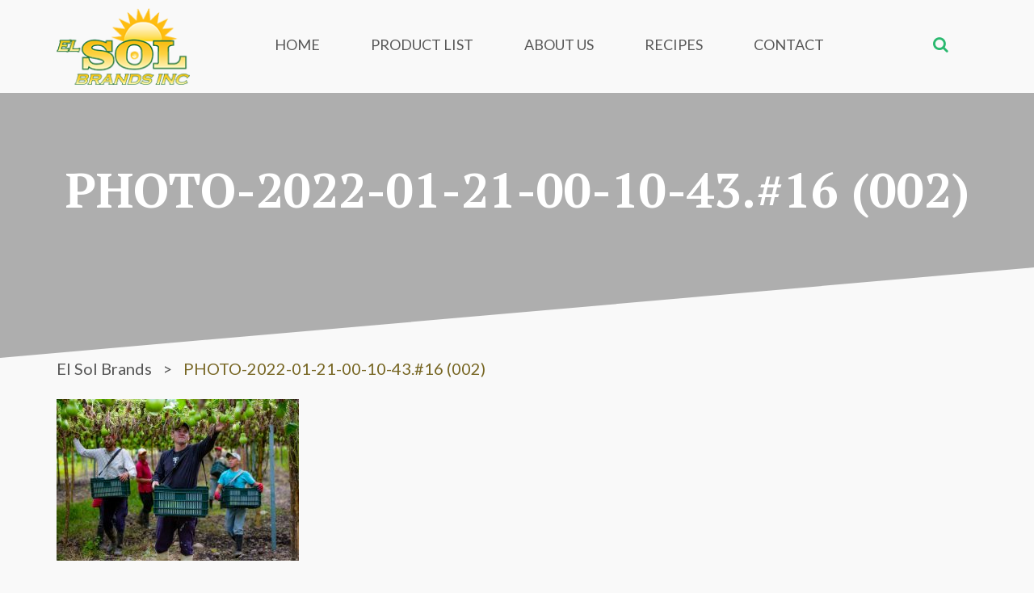

--- FILE ---
content_type: text/html; charset=UTF-8
request_url: http://www.elsolbrands.com/home/photo-2022-01-21-00-10-43-16-002/
body_size: 7373
content:
<!DOCTYPE html>
<html lang="en-US">
    <head>
        <meta charset="UTF-8">
        <meta name="viewport" content="width=device-width, initial-scale=1">
        <link rel="profile" href="http://gmpg.org/xfn/11">
        <link rel="shortcut icon" href="http://www.elsolbrands.com/favicon.ico" type="image/x-icon">
        <link rel="icon" href="http://www.elsolbrands.com/favicon.ico" type="image/x-icon">
        <link rel="pingback" href="http://www.elsolbrands.com/xmlrpc.php">
                <meta name='robots' content='index, follow, max-image-preview:large, max-snippet:-1, max-video-preview:-1' />
	<style>img:is([sizes="auto" i], [sizes^="auto," i]) { contain-intrinsic-size: 3000px 1500px }</style>
	
	<!-- This site is optimized with the Yoast SEO plugin v19.9 - https://yoast.com/wordpress/plugins/seo/ -->
	<title>PHOTO-2022-01-21-00-10-43.#16 (002) - El Sol Brands</title>
	<link rel="canonical" href="http://www.elsolbrands.com/home/photo-2022-01-21-00-10-43-16-002/" />
	<meta property="og:locale" content="en_US" />
	<meta property="og:type" content="article" />
	<meta property="og:title" content="PHOTO-2022-01-21-00-10-43.#16 (002) - El Sol Brands" />
	<meta property="og:url" content="http://www.elsolbrands.com/home/photo-2022-01-21-00-10-43-16-002/" />
	<meta property="og:site_name" content="El Sol Brands" />
	<meta property="og:image" content="http://www.elsolbrands.com/home/photo-2022-01-21-00-10-43-16-002" />
	<meta property="og:image:width" content="1280" />
	<meta property="og:image:height" content="853" />
	<meta property="og:image:type" content="image/jpeg" />
	<meta name="twitter:card" content="summary_large_image" />
	<script type="application/ld+json" class="yoast-schema-graph">{"@context":"https://schema.org","@graph":[{"@type":"WebPage","@id":"http://www.elsolbrands.com/home/photo-2022-01-21-00-10-43-16-002/","url":"http://www.elsolbrands.com/home/photo-2022-01-21-00-10-43-16-002/","name":"PHOTO-2022-01-21-00-10-43.#16 (002) - El Sol Brands","isPartOf":{"@id":"http://www.elsolbrands.com/#website"},"primaryImageOfPage":{"@id":"http://www.elsolbrands.com/home/photo-2022-01-21-00-10-43-16-002/#primaryimage"},"image":{"@id":"http://www.elsolbrands.com/home/photo-2022-01-21-00-10-43-16-002/#primaryimage"},"thumbnailUrl":"http://www.elsolbrands.com/wp-content/uploads/2022/09/PHOTO-2022-01-21-00-10-43.16-002.jpg","datePublished":"2022-09-27T16:08:21+00:00","dateModified":"2022-09-27T16:08:21+00:00","breadcrumb":{"@id":"http://www.elsolbrands.com/home/photo-2022-01-21-00-10-43-16-002/#breadcrumb"},"inLanguage":"en-US","potentialAction":[{"@type":"ReadAction","target":["http://www.elsolbrands.com/home/photo-2022-01-21-00-10-43-16-002/"]}]},{"@type":"ImageObject","inLanguage":"en-US","@id":"http://www.elsolbrands.com/home/photo-2022-01-21-00-10-43-16-002/#primaryimage","url":"http://www.elsolbrands.com/wp-content/uploads/2022/09/PHOTO-2022-01-21-00-10-43.16-002.jpg","contentUrl":"http://www.elsolbrands.com/wp-content/uploads/2022/09/PHOTO-2022-01-21-00-10-43.16-002.jpg","width":1280,"height":853},{"@type":"BreadcrumbList","@id":"http://www.elsolbrands.com/home/photo-2022-01-21-00-10-43-16-002/#breadcrumb","itemListElement":[{"@type":"ListItem","position":1,"name":"Home","item":"http://www.elsolbrands.com/"},{"@type":"ListItem","position":2,"name":"Home","item":"http://www.elsolbrands.com/"},{"@type":"ListItem","position":3,"name":"PHOTO-2022-01-21-00-10-43.#16 (002)"}]},{"@type":"WebSite","@id":"http://www.elsolbrands.com/#website","url":"http://www.elsolbrands.com/","name":"El Sol Brands","description":"Specializing in High Quality Tropical Produce","potentialAction":[{"@type":"SearchAction","target":{"@type":"EntryPoint","urlTemplate":"http://www.elsolbrands.com/?s={search_term_string}"},"query-input":"required name=search_term_string"}],"inLanguage":"en-US"}]}</script>
	<!-- / Yoast SEO plugin. -->


<link rel='dns-prefetch' href='//www.elsolbrands.com' />
<link rel='dns-prefetch' href='//maxcdn.bootstrapcdn.com' />
<link rel="alternate" type="application/rss+xml" title="El Sol Brands &raquo; Feed" href="http://www.elsolbrands.com/feed/" />
<link rel="alternate" type="application/rss+xml" title="El Sol Brands &raquo; Comments Feed" href="http://www.elsolbrands.com/comments/feed/" />
<link rel="alternate" type="application/rss+xml" title="El Sol Brands &raquo; PHOTO-2022-01-21-00-10-43.#16 (002) Comments Feed" href="http://www.elsolbrands.com/home/photo-2022-01-21-00-10-43-16-002/feed/" />
<script type="text/javascript">
/* <![CDATA[ */
window._wpemojiSettings = {"baseUrl":"https:\/\/s.w.org\/images\/core\/emoji\/16.0.1\/72x72\/","ext":".png","svgUrl":"https:\/\/s.w.org\/images\/core\/emoji\/16.0.1\/svg\/","svgExt":".svg","source":{"concatemoji":"http:\/\/www.elsolbrands.com\/wp-includes\/js\/wp-emoji-release.min.js?ver=ff2b54209cf2ec1b73fd903174ab8236"}};
/*! This file is auto-generated */
!function(s,n){var o,i,e;function c(e){try{var t={supportTests:e,timestamp:(new Date).valueOf()};sessionStorage.setItem(o,JSON.stringify(t))}catch(e){}}function p(e,t,n){e.clearRect(0,0,e.canvas.width,e.canvas.height),e.fillText(t,0,0);var t=new Uint32Array(e.getImageData(0,0,e.canvas.width,e.canvas.height).data),a=(e.clearRect(0,0,e.canvas.width,e.canvas.height),e.fillText(n,0,0),new Uint32Array(e.getImageData(0,0,e.canvas.width,e.canvas.height).data));return t.every(function(e,t){return e===a[t]})}function u(e,t){e.clearRect(0,0,e.canvas.width,e.canvas.height),e.fillText(t,0,0);for(var n=e.getImageData(16,16,1,1),a=0;a<n.data.length;a++)if(0!==n.data[a])return!1;return!0}function f(e,t,n,a){switch(t){case"flag":return n(e,"\ud83c\udff3\ufe0f\u200d\u26a7\ufe0f","\ud83c\udff3\ufe0f\u200b\u26a7\ufe0f")?!1:!n(e,"\ud83c\udde8\ud83c\uddf6","\ud83c\udde8\u200b\ud83c\uddf6")&&!n(e,"\ud83c\udff4\udb40\udc67\udb40\udc62\udb40\udc65\udb40\udc6e\udb40\udc67\udb40\udc7f","\ud83c\udff4\u200b\udb40\udc67\u200b\udb40\udc62\u200b\udb40\udc65\u200b\udb40\udc6e\u200b\udb40\udc67\u200b\udb40\udc7f");case"emoji":return!a(e,"\ud83e\udedf")}return!1}function g(e,t,n,a){var r="undefined"!=typeof WorkerGlobalScope&&self instanceof WorkerGlobalScope?new OffscreenCanvas(300,150):s.createElement("canvas"),o=r.getContext("2d",{willReadFrequently:!0}),i=(o.textBaseline="top",o.font="600 32px Arial",{});return e.forEach(function(e){i[e]=t(o,e,n,a)}),i}function t(e){var t=s.createElement("script");t.src=e,t.defer=!0,s.head.appendChild(t)}"undefined"!=typeof Promise&&(o="wpEmojiSettingsSupports",i=["flag","emoji"],n.supports={everything:!0,everythingExceptFlag:!0},e=new Promise(function(e){s.addEventListener("DOMContentLoaded",e,{once:!0})}),new Promise(function(t){var n=function(){try{var e=JSON.parse(sessionStorage.getItem(o));if("object"==typeof e&&"number"==typeof e.timestamp&&(new Date).valueOf()<e.timestamp+604800&&"object"==typeof e.supportTests)return e.supportTests}catch(e){}return null}();if(!n){if("undefined"!=typeof Worker&&"undefined"!=typeof OffscreenCanvas&&"undefined"!=typeof URL&&URL.createObjectURL&&"undefined"!=typeof Blob)try{var e="postMessage("+g.toString()+"("+[JSON.stringify(i),f.toString(),p.toString(),u.toString()].join(",")+"));",a=new Blob([e],{type:"text/javascript"}),r=new Worker(URL.createObjectURL(a),{name:"wpTestEmojiSupports"});return void(r.onmessage=function(e){c(n=e.data),r.terminate(),t(n)})}catch(e){}c(n=g(i,f,p,u))}t(n)}).then(function(e){for(var t in e)n.supports[t]=e[t],n.supports.everything=n.supports.everything&&n.supports[t],"flag"!==t&&(n.supports.everythingExceptFlag=n.supports.everythingExceptFlag&&n.supports[t]);n.supports.everythingExceptFlag=n.supports.everythingExceptFlag&&!n.supports.flag,n.DOMReady=!1,n.readyCallback=function(){n.DOMReady=!0}}).then(function(){return e}).then(function(){var e;n.supports.everything||(n.readyCallback(),(e=n.source||{}).concatemoji?t(e.concatemoji):e.wpemoji&&e.twemoji&&(t(e.twemoji),t(e.wpemoji)))}))}((window,document),window._wpemojiSettings);
/* ]]> */
</script>
<link rel='stylesheet' id='bootstrap-css' href='http://www.elsolbrands.com/wp-content/plugins/easy-bootstrap-shortcodes/styles/bootstrap.min.css?ver=ff2b54209cf2ec1b73fd903174ab8236' type='text/css' media='all' />
<link rel='stylesheet' id='bootstrap-fa-icon-css' href='http://www.elsolbrands.com/wp-content/plugins/easy-bootstrap-shortcodes/styles/font-awesome.min.css?ver=ff2b54209cf2ec1b73fd903174ab8236' type='text/css' media='all' />
<style id='wp-emoji-styles-inline-css' type='text/css'>

	img.wp-smiley, img.emoji {
		display: inline !important;
		border: none !important;
		box-shadow: none !important;
		height: 1em !important;
		width: 1em !important;
		margin: 0 0.07em !important;
		vertical-align: -0.1em !important;
		background: none !important;
		padding: 0 !important;
	}
</style>
<link rel='stylesheet' id='wp-block-library-css' href='http://www.elsolbrands.com/wp-includes/css/dist/block-library/style.min.css?ver=ff2b54209cf2ec1b73fd903174ab8236' type='text/css' media='all' />
<style id='classic-theme-styles-inline-css' type='text/css'>
/*! This file is auto-generated */
.wp-block-button__link{color:#fff;background-color:#32373c;border-radius:9999px;box-shadow:none;text-decoration:none;padding:calc(.667em + 2px) calc(1.333em + 2px);font-size:1.125em}.wp-block-file__button{background:#32373c;color:#fff;text-decoration:none}
</style>
<style id='global-styles-inline-css' type='text/css'>
:root{--wp--preset--aspect-ratio--square: 1;--wp--preset--aspect-ratio--4-3: 4/3;--wp--preset--aspect-ratio--3-4: 3/4;--wp--preset--aspect-ratio--3-2: 3/2;--wp--preset--aspect-ratio--2-3: 2/3;--wp--preset--aspect-ratio--16-9: 16/9;--wp--preset--aspect-ratio--9-16: 9/16;--wp--preset--color--black: #000000;--wp--preset--color--cyan-bluish-gray: #abb8c3;--wp--preset--color--white: #ffffff;--wp--preset--color--pale-pink: #f78da7;--wp--preset--color--vivid-red: #cf2e2e;--wp--preset--color--luminous-vivid-orange: #ff6900;--wp--preset--color--luminous-vivid-amber: #fcb900;--wp--preset--color--light-green-cyan: #7bdcb5;--wp--preset--color--vivid-green-cyan: #00d084;--wp--preset--color--pale-cyan-blue: #8ed1fc;--wp--preset--color--vivid-cyan-blue: #0693e3;--wp--preset--color--vivid-purple: #9b51e0;--wp--preset--gradient--vivid-cyan-blue-to-vivid-purple: linear-gradient(135deg,rgba(6,147,227,1) 0%,rgb(155,81,224) 100%);--wp--preset--gradient--light-green-cyan-to-vivid-green-cyan: linear-gradient(135deg,rgb(122,220,180) 0%,rgb(0,208,130) 100%);--wp--preset--gradient--luminous-vivid-amber-to-luminous-vivid-orange: linear-gradient(135deg,rgba(252,185,0,1) 0%,rgba(255,105,0,1) 100%);--wp--preset--gradient--luminous-vivid-orange-to-vivid-red: linear-gradient(135deg,rgba(255,105,0,1) 0%,rgb(207,46,46) 100%);--wp--preset--gradient--very-light-gray-to-cyan-bluish-gray: linear-gradient(135deg,rgb(238,238,238) 0%,rgb(169,184,195) 100%);--wp--preset--gradient--cool-to-warm-spectrum: linear-gradient(135deg,rgb(74,234,220) 0%,rgb(151,120,209) 20%,rgb(207,42,186) 40%,rgb(238,44,130) 60%,rgb(251,105,98) 80%,rgb(254,248,76) 100%);--wp--preset--gradient--blush-light-purple: linear-gradient(135deg,rgb(255,206,236) 0%,rgb(152,150,240) 100%);--wp--preset--gradient--blush-bordeaux: linear-gradient(135deg,rgb(254,205,165) 0%,rgb(254,45,45) 50%,rgb(107,0,62) 100%);--wp--preset--gradient--luminous-dusk: linear-gradient(135deg,rgb(255,203,112) 0%,rgb(199,81,192) 50%,rgb(65,88,208) 100%);--wp--preset--gradient--pale-ocean: linear-gradient(135deg,rgb(255,245,203) 0%,rgb(182,227,212) 50%,rgb(51,167,181) 100%);--wp--preset--gradient--electric-grass: linear-gradient(135deg,rgb(202,248,128) 0%,rgb(113,206,126) 100%);--wp--preset--gradient--midnight: linear-gradient(135deg,rgb(2,3,129) 0%,rgb(40,116,252) 100%);--wp--preset--font-size--small: 13px;--wp--preset--font-size--medium: 20px;--wp--preset--font-size--large: 36px;--wp--preset--font-size--x-large: 42px;--wp--preset--spacing--20: 0.44rem;--wp--preset--spacing--30: 0.67rem;--wp--preset--spacing--40: 1rem;--wp--preset--spacing--50: 1.5rem;--wp--preset--spacing--60: 2.25rem;--wp--preset--spacing--70: 3.38rem;--wp--preset--spacing--80: 5.06rem;--wp--preset--shadow--natural: 6px 6px 9px rgba(0, 0, 0, 0.2);--wp--preset--shadow--deep: 12px 12px 50px rgba(0, 0, 0, 0.4);--wp--preset--shadow--sharp: 6px 6px 0px rgba(0, 0, 0, 0.2);--wp--preset--shadow--outlined: 6px 6px 0px -3px rgba(255, 255, 255, 1), 6px 6px rgba(0, 0, 0, 1);--wp--preset--shadow--crisp: 6px 6px 0px rgba(0, 0, 0, 1);}:where(.is-layout-flex){gap: 0.5em;}:where(.is-layout-grid){gap: 0.5em;}body .is-layout-flex{display: flex;}.is-layout-flex{flex-wrap: wrap;align-items: center;}.is-layout-flex > :is(*, div){margin: 0;}body .is-layout-grid{display: grid;}.is-layout-grid > :is(*, div){margin: 0;}:where(.wp-block-columns.is-layout-flex){gap: 2em;}:where(.wp-block-columns.is-layout-grid){gap: 2em;}:where(.wp-block-post-template.is-layout-flex){gap: 1.25em;}:where(.wp-block-post-template.is-layout-grid){gap: 1.25em;}.has-black-color{color: var(--wp--preset--color--black) !important;}.has-cyan-bluish-gray-color{color: var(--wp--preset--color--cyan-bluish-gray) !important;}.has-white-color{color: var(--wp--preset--color--white) !important;}.has-pale-pink-color{color: var(--wp--preset--color--pale-pink) !important;}.has-vivid-red-color{color: var(--wp--preset--color--vivid-red) !important;}.has-luminous-vivid-orange-color{color: var(--wp--preset--color--luminous-vivid-orange) !important;}.has-luminous-vivid-amber-color{color: var(--wp--preset--color--luminous-vivid-amber) !important;}.has-light-green-cyan-color{color: var(--wp--preset--color--light-green-cyan) !important;}.has-vivid-green-cyan-color{color: var(--wp--preset--color--vivid-green-cyan) !important;}.has-pale-cyan-blue-color{color: var(--wp--preset--color--pale-cyan-blue) !important;}.has-vivid-cyan-blue-color{color: var(--wp--preset--color--vivid-cyan-blue) !important;}.has-vivid-purple-color{color: var(--wp--preset--color--vivid-purple) !important;}.has-black-background-color{background-color: var(--wp--preset--color--black) !important;}.has-cyan-bluish-gray-background-color{background-color: var(--wp--preset--color--cyan-bluish-gray) !important;}.has-white-background-color{background-color: var(--wp--preset--color--white) !important;}.has-pale-pink-background-color{background-color: var(--wp--preset--color--pale-pink) !important;}.has-vivid-red-background-color{background-color: var(--wp--preset--color--vivid-red) !important;}.has-luminous-vivid-orange-background-color{background-color: var(--wp--preset--color--luminous-vivid-orange) !important;}.has-luminous-vivid-amber-background-color{background-color: var(--wp--preset--color--luminous-vivid-amber) !important;}.has-light-green-cyan-background-color{background-color: var(--wp--preset--color--light-green-cyan) !important;}.has-vivid-green-cyan-background-color{background-color: var(--wp--preset--color--vivid-green-cyan) !important;}.has-pale-cyan-blue-background-color{background-color: var(--wp--preset--color--pale-cyan-blue) !important;}.has-vivid-cyan-blue-background-color{background-color: var(--wp--preset--color--vivid-cyan-blue) !important;}.has-vivid-purple-background-color{background-color: var(--wp--preset--color--vivid-purple) !important;}.has-black-border-color{border-color: var(--wp--preset--color--black) !important;}.has-cyan-bluish-gray-border-color{border-color: var(--wp--preset--color--cyan-bluish-gray) !important;}.has-white-border-color{border-color: var(--wp--preset--color--white) !important;}.has-pale-pink-border-color{border-color: var(--wp--preset--color--pale-pink) !important;}.has-vivid-red-border-color{border-color: var(--wp--preset--color--vivid-red) !important;}.has-luminous-vivid-orange-border-color{border-color: var(--wp--preset--color--luminous-vivid-orange) !important;}.has-luminous-vivid-amber-border-color{border-color: var(--wp--preset--color--luminous-vivid-amber) !important;}.has-light-green-cyan-border-color{border-color: var(--wp--preset--color--light-green-cyan) !important;}.has-vivid-green-cyan-border-color{border-color: var(--wp--preset--color--vivid-green-cyan) !important;}.has-pale-cyan-blue-border-color{border-color: var(--wp--preset--color--pale-cyan-blue) !important;}.has-vivid-cyan-blue-border-color{border-color: var(--wp--preset--color--vivid-cyan-blue) !important;}.has-vivid-purple-border-color{border-color: var(--wp--preset--color--vivid-purple) !important;}.has-vivid-cyan-blue-to-vivid-purple-gradient-background{background: var(--wp--preset--gradient--vivid-cyan-blue-to-vivid-purple) !important;}.has-light-green-cyan-to-vivid-green-cyan-gradient-background{background: var(--wp--preset--gradient--light-green-cyan-to-vivid-green-cyan) !important;}.has-luminous-vivid-amber-to-luminous-vivid-orange-gradient-background{background: var(--wp--preset--gradient--luminous-vivid-amber-to-luminous-vivid-orange) !important;}.has-luminous-vivid-orange-to-vivid-red-gradient-background{background: var(--wp--preset--gradient--luminous-vivid-orange-to-vivid-red) !important;}.has-very-light-gray-to-cyan-bluish-gray-gradient-background{background: var(--wp--preset--gradient--very-light-gray-to-cyan-bluish-gray) !important;}.has-cool-to-warm-spectrum-gradient-background{background: var(--wp--preset--gradient--cool-to-warm-spectrum) !important;}.has-blush-light-purple-gradient-background{background: var(--wp--preset--gradient--blush-light-purple) !important;}.has-blush-bordeaux-gradient-background{background: var(--wp--preset--gradient--blush-bordeaux) !important;}.has-luminous-dusk-gradient-background{background: var(--wp--preset--gradient--luminous-dusk) !important;}.has-pale-ocean-gradient-background{background: var(--wp--preset--gradient--pale-ocean) !important;}.has-electric-grass-gradient-background{background: var(--wp--preset--gradient--electric-grass) !important;}.has-midnight-gradient-background{background: var(--wp--preset--gradient--midnight) !important;}.has-small-font-size{font-size: var(--wp--preset--font-size--small) !important;}.has-medium-font-size{font-size: var(--wp--preset--font-size--medium) !important;}.has-large-font-size{font-size: var(--wp--preset--font-size--large) !important;}.has-x-large-font-size{font-size: var(--wp--preset--font-size--x-large) !important;}
:where(.wp-block-post-template.is-layout-flex){gap: 1.25em;}:where(.wp-block-post-template.is-layout-grid){gap: 1.25em;}
:where(.wp-block-columns.is-layout-flex){gap: 2em;}:where(.wp-block-columns.is-layout-grid){gap: 2em;}
:root :where(.wp-block-pullquote){font-size: 1.5em;line-height: 1.6;}
</style>
<link rel='stylesheet' id='starter-style-css' href='http://www.elsolbrands.com/wp-content/themes/maxcanvas_child/style.css?ver=ff2b54209cf2ec1b73fd903174ab8236' type='text/css' media='all' />
<link rel='stylesheet' id='bootstrap-style-css' href='https://maxcdn.bootstrapcdn.com/bootstrap/3.3.5/css/bootstrap.min.css?ver=ff2b54209cf2ec1b73fd903174ab8236' type='text/css' media='all' />
<link rel='stylesheet' id='font-awesome-css' href='//maxcdn.bootstrapcdn.com/font-awesome/4.5.0/css/font-awesome.min.css?ver=ff2b54209cf2ec1b73fd903174ab8236' type='text/css' media='all' />
<link rel='stylesheet' id='normalize-css' href='http://www.elsolbrands.com/wp-content/themes/maxcanvas/css/normalize.css?ver=ff2b54209cf2ec1b73fd903174ab8236' type='text/css' media='all' />
<link rel='stylesheet' id='animate-css' href='http://www.elsolbrands.com/wp-content/themes/maxcanvas/css/animate.css?ver=ff2b54209cf2ec1b73fd903174ab8236' type='text/css' media='all' />
<link rel='stylesheet' id='parent-style-css' href='http://www.elsolbrands.com/wp-content/themes/maxcanvas/style.css?ver=ff2b54209cf2ec1b73fd903174ab8236' type='text/css' media='all' />
<link rel='stylesheet' id='slick-style-css' href='http://www.elsolbrands.com/wp-content/themes/maxcanvas_child/js/slick/slick.css?ver=ff2b54209cf2ec1b73fd903174ab8236' type='text/css' media='all' />
<link rel='stylesheet' id='slick-theme-style-css' href='http://www.elsolbrands.com/wp-content/themes/maxcanvas_child/js/slick/slick-theme.css?ver=ff2b54209cf2ec1b73fd903174ab8236' type='text/css' media='all' />
<link rel='stylesheet' id='bootstrap3-extended-css' href='http://www.elsolbrands.com/wp-content/themes/maxcanvas_child/styles/bootstrap3-ext.css?ver=ff2b54209cf2ec1b73fd903174ab8236' type='text/css' media='all' />
<link rel='stylesheet' id='global-style-css' href='http://www.elsolbrands.com/wp-content/themes/maxcanvas_child/styles/global.css?ver=ff2b54209cf2ec1b73fd903174ab8236' type='text/css' media='all' />
<link rel='stylesheet' id='global-respons-style-css' href='http://www.elsolbrands.com/wp-content/themes/maxcanvas_child/styles/global-responsive.css?ver=ff2b54209cf2ec1b73fd903174ab8236' type='text/css' media='all' />
<link rel='stylesheet' id='ebs_dynamic_css-css' href='http://www.elsolbrands.com/wp-content/plugins/easy-bootstrap-shortcodes/styles/ebs_dynamic_css.php?ver=ff2b54209cf2ec1b73fd903174ab8236' type='text/css' media='all' />
<script type="text/javascript" src="http://www.elsolbrands.com/wp-includes/js/jquery/jquery.min.js?ver=3.7.1" id="jquery-core-js"></script>
<script type="text/javascript" src="http://www.elsolbrands.com/wp-includes/js/jquery/jquery-migrate.min.js?ver=3.4.1" id="jquery-migrate-js"></script>
<script type="text/javascript" src="http://www.elsolbrands.com/wp-content/plugins/easy-bootstrap-shortcodes/js/bootstrap.min.js?ver=ff2b54209cf2ec1b73fd903174ab8236" id="bootstrap-js"></script>
<script type="text/javascript" src="https://maxcdn.bootstrapcdn.com/bootstrap/3.3.5/js/bootstrap.min.js?ver=ff2b54209cf2ec1b73fd903174ab8236" id="boostrap-script-js"></script>
<link rel="https://api.w.org/" href="http://www.elsolbrands.com/wp-json/" /><link rel="alternate" title="JSON" type="application/json" href="http://www.elsolbrands.com/wp-json/wp/v2/media/564" /><link rel="EditURI" type="application/rsd+xml" title="RSD" href="http://www.elsolbrands.com/xmlrpc.php?rsd" />

<link rel='shortlink' href='http://www.elsolbrands.com/?p=564' />
<link rel="alternate" title="oEmbed (JSON)" type="application/json+oembed" href="http://www.elsolbrands.com/wp-json/oembed/1.0/embed?url=http%3A%2F%2Fwww.elsolbrands.com%2Fhome%2Fphoto-2022-01-21-00-10-43-16-002%2F" />
<link rel="alternate" title="oEmbed (XML)" type="text/xml+oembed" href="http://www.elsolbrands.com/wp-json/oembed/1.0/embed?url=http%3A%2F%2Fwww.elsolbrands.com%2Fhome%2Fphoto-2022-01-21-00-10-43-16-002%2F&#038;format=xml" />
<style type="text/css" id="custom-background-css">
body.custom-background { background-color: #f9f9f9; }
</style>
	<link rel="icon" href="http://www.elsolbrands.com/wp-content/uploads/2022/09/cropped-Quality-matters-Red-habaneros-scaled-1-32x32.jpg" sizes="32x32" />
<link rel="icon" href="http://www.elsolbrands.com/wp-content/uploads/2022/09/cropped-Quality-matters-Red-habaneros-scaled-1-192x192.jpg" sizes="192x192" />
<link rel="apple-touch-icon" href="http://www.elsolbrands.com/wp-content/uploads/2022/09/cropped-Quality-matters-Red-habaneros-scaled-1-180x180.jpg" />
<meta name="msapplication-TileImage" content="http://www.elsolbrands.com/wp-content/uploads/2022/09/cropped-Quality-matters-Red-habaneros-scaled-1-270x270.jpg" />
        <!-- Global site tag (gtag.js) - Google Analytics -->
        <script async src="https://www.googletagmanager.com/gtag/js?id=UA-113060634-1"></script>
        <script>
         window.dataLayer = window.dataLayer || [];
         function gtag(){dataLayer.push(arguments);}
         gtag('js', new Date());
         gtag('config', 'UA-113060634-1');
        </script>
    </head>

    <body class="attachment wp-singular attachment-template-default attachmentid-564 attachment-jpeg custom-background wp-theme-maxcanvas wp-child-theme-maxcanvas_child">
        <div class="wrapper">
            <header>
                <div id="header" class="site-header">
                    <div class="container">
                        <div class="row">
                            <div id="logo" class="col-md-2 col-sm-2 col-xs-4">
                                                                    <a href="http://www.elsolbrands.com" class="logo"><img src="http://www.elsolbrands.com/wp-content/uploads/2017/08/logo.png" alt=""></a>
                                                            </div><!-- Logo -->
                            <div class="col-md-10 col-sm-10 col-xs-8 text-right">
                                                                    <nav class="site-nav">
                                        <div class="menu-top-menu-container"><ul id="menu-top-menu" class="menu"><li id="menu-item-63" class="menu-item menu-item-type-post_type menu-item-object-page menu-item-home menu-item-63"><a href="http://www.elsolbrands.com/">Home</a></li>
<li id="menu-item-201" class="menu-item menu-item-type-post_type_archive menu-item-object-product menu-item-201"><a href="http://www.elsolbrands.com/product/">Product List</a></li>
<li id="menu-item-21" class="menu-item menu-item-type-post_type menu-item-object-page menu-item-21"><a href="http://www.elsolbrands.com/about/">About Us</a></li>
<li id="menu-item-170" class="menu-item menu-item-type-post_type_archive menu-item-object-recipes menu-item-170"><a href="http://www.elsolbrands.com/recipes/">Recipes</a></li>
<li id="menu-item-23" class="menu-item menu-item-type-post_type menu-item-object-page menu-item-23"><a href="http://www.elsolbrands.com/contact/">Contact</a></li>
</ul></div>                                    </nav>                                
                                    <button class="menu-btn pull-right">
                                        <span></span>
                                    </button>
                                                                


<div class="search-holder">
    <div class="form-holder">
        <form role="search" method="get" class="search-form" action="http://www.elsolbrands.com/">
            <fieldset>
                <label for="search"></label>
                <input type="search" name="s" class="search" value="" />
                <input type="submit" class="btn-submit" value="Search" />
            </fieldset>
        </form>
    </div>
    <a href="javascript:void(0);" class="btn"><i class="fa fa-search" aria-hidden="true"></i></a>
</div>
                            </div>
                        </div><!-- .row -->
                    </div><!-- .container -->
                </div><!-- #header -->
            </header>
<div class="main" role="main">

    

<div class="container-fluid subheader">
    <div class="row normal">
        <div class="col-md-12 bg-img" style="background-image: url('')">
            <h1>PHOTO-2022-01-21-00-10-43.#16 (002)</h1>
        </div>
    </div>
</div>
    <div class="container">

        
<div id="breadcrumbs-wrapper">
	<div class='container'>
		<div class="row">
			<div class="col-md-12">
				<div class="breadcrumbs" typeof="BreadcrumbList" vocab="http://schema.org/">
				    <!-- Breadcrumb NavXT 7.1.0 -->
<span property="itemListElement" typeof="ListItem"><a property="item" typeof="WebPage" title="Go to El Sol Brands." href="http://www.elsolbrands.com" class="home" ><span property="name">El Sol Brands</span></a><meta property="position" content="1"></span> &gt; <span property="itemListElement" typeof="ListItem"><span property="name" class="post post-attachment current-item">PHOTO-2022-01-21-00-10-43.#16 (002)</span><meta property="url" content="http://www.elsolbrands.com/home/photo-2022-01-21-00-10-43-16-002/"><meta property="position" content="2"></span>				</div>
			</div>
		</div>
	</div>
</div>        

        <div class="row">

                            
<div class="col-sm-12">
    <p class="attachment"><a href='http://www.elsolbrands.com/wp-content/uploads/2022/09/PHOTO-2022-01-21-00-10-43.16-002.jpg'><img fetchpriority="high" decoding="async" width="300" height="200" src="http://www.elsolbrands.com/wp-content/uploads/2022/09/PHOTO-2022-01-21-00-10-43.16-002-300x200.jpg" class="attachment-medium size-medium" alt="" srcset="http://www.elsolbrands.com/wp-content/uploads/2022/09/PHOTO-2022-01-21-00-10-43.16-002-300x200.jpg 300w, http://www.elsolbrands.com/wp-content/uploads/2022/09/PHOTO-2022-01-21-00-10-43.16-002-1024x682.jpg 1024w, http://www.elsolbrands.com/wp-content/uploads/2022/09/PHOTO-2022-01-21-00-10-43.16-002-768x512.jpg 768w, http://www.elsolbrands.com/wp-content/uploads/2022/09/PHOTO-2022-01-21-00-10-43.16-002.jpg 1280w" sizes="(max-width: 300px) 100vw, 300px" /></a></p>
</div>            
        </div><!-- row -->

    </div><!-- container -->

</div><!-- .main -->


<footer class="site-footer" role="contentinfo">
    <div class="container">
        <div class="row">
            <div class="col-md-4 col-sm-4 col-xs-12">
                                    <a class="logo" href="http://www.elsolbrands.com"><img src="http://www.elsolbrands.com/wp-content/uploads/2017/08/logo.png" alt=""></a>
                                <p>El Sol has invested considerable monies ensuring that our packing facilities meet rigid US standards and that product is selected and graded according to our own high standards.</p>
            </div>
            <div class="col-md-4 col-sm-4 col-xs-12">
                                    <div class="center">
                        <h4>Category</h4>

                                                    <div class="menu-footer-menu-container"><ul id="menu-footer-menu" class="menu"><li id="menu-item-324" class="menu-item menu-item-type-post_type menu-item-object-page menu-item-home menu-item-324"><a href="http://www.elsolbrands.com/">Home</a></li>
<li id="menu-item-325" class="menu-item menu-item-type-post_type_archive menu-item-object-product menu-item-325"><a href="http://www.elsolbrands.com/product/">Product List</a></li>
<li id="menu-item-326" class="menu-item menu-item-type-post_type menu-item-object-page menu-item-326"><a href="http://www.elsolbrands.com/about/">About Us</a></li>
<li id="menu-item-328" class="menu-item menu-item-type-post_type_archive menu-item-object-recipes menu-item-328"><a href="http://www.elsolbrands.com/recipes/">Recipes</a></li>
<li id="menu-item-327" class="menu-item menu-item-type-post_type menu-item-object-page menu-item-327"><a href="http://www.elsolbrands.com/contact/">Contact Us</a></li>
</ul></div>                                                
                    </div>
                            </div>
            <div class="col-md-4 col-sm-4 col-xs-12">
                <div class="contact-info">
                                            <a href="#" class="back-to-top">Back to top</a>
                    
                                            <ul class="social-list">
                                                                                                <li>
                                        <a target="_blank" href="https://www.facebook.com/El-Sol-Brands-Inc-153232388022925/">
                                            <i class="fa fa-facebook" aria-hidden="true"></i>                                        </a>
                                    </li>
                                                                                    </ul>
                                        <p>© Copyright 2026 El Sol Brands, Inc.</p>
                </div>
            </div>
        </div><!-- .row -->
    </div><!-- .container -->
</footer><!-- .site-footer -->
</div><!-- .wrapper -->

<script type="speculationrules">
{"prefetch":[{"source":"document","where":{"and":[{"href_matches":"\/*"},{"not":{"href_matches":["\/wp-*.php","\/wp-admin\/*","\/wp-content\/uploads\/*","\/wp-content\/*","\/wp-content\/plugins\/*","\/wp-content\/themes\/maxcanvas_child\/*","\/wp-content\/themes\/maxcanvas\/*","\/*\\?(.+)"]}},{"not":{"selector_matches":"a[rel~=\"nofollow\"]"}},{"not":{"selector_matches":".no-prefetch, .no-prefetch a"}}]},"eagerness":"conservative"}]}
</script>
<script type="text/javascript" src="http://www.elsolbrands.com/wp-content/themes/maxcanvas/js/jquery.waypoints.min.js?ver=ff2b54209cf2ec1b73fd903174ab8236" id="waypoints-js"></script>
<script type="text/javascript" src="http://www.elsolbrands.com/wp-content/themes/maxcanvas_child/js/slick/slick.min.js?ver=ff2b54209cf2ec1b73fd903174ab8236" id="slick-script-js"></script>
<script type="text/javascript" src="http://www.elsolbrands.com/wp-content/themes/maxcanvas_child/js/main.js?ver=ff2b54209cf2ec1b73fd903174ab8236" id="main-script-js"></script>
</body>
</html>

<!--
Performance optimized by W3 Total Cache. Learn more: https://www.boldgrid.com/w3-total-cache/

Page Caching using disk: enhanced 

Served from: elsolbrands.com @ 2026-01-17 04:17:44 by W3 Total Cache
-->

--- FILE ---
content_type: text/css
request_url: http://www.elsolbrands.com/wp-content/themes/maxcanvas_child/styles/global-responsive.css?ver=ff2b54209cf2ec1b73fd903174ab8236
body_size: 1269
content:

/* Large devices (large desktops, 1200px and belowe) */
@media (max-width: 1200px) {
	h1{
		font-size: 44px;
		line-height: 44px;
	}
	h2 {
		font-size: 30px;
		line-height: 30px;
	}

	h3 {
		font-size: 26px;
		line-height: 26px;
		margin:0 0 15px;
	}

	h4 {
		font-size: 20px;
		line-height: 26px;
		margin:0 0 10px;
	}
}

/* Medium devices (desktops, 992px and belowe) */
@media (max-width: 992px) {
	h1{
		font-size: 38px;
		line-height: 38px;
	}
	h2 {
		font-size: 28px;
		line-height: 28px;
	}

	h3 {
		font-size: 24px;
		line-height: 24px;
		margin:0 0 15px;
	}

	h4 {
		font-size: 18px;
		line-height: 18px;
		margin:0 0 10px;
	}
}

/* Small devices (tablets, 768px and belowe) */
@media (max-width: 768px) {
	h1{
		font-size: 36px;
		line-height: 36px;
	}
	h2 {
		font-size: 26px;
		line-height: 26px;
	}

}


/* Elements */
/* Large devices (large desktops, 1200px and belowe) */
@media (max-width: 1200px) {

}

/* Medium devices (desktops, 992px and belowe) */
@media (max-width: 992px) {
	.btn, input[type="submit"]{
		font-size: 18px;
	}
}

/* Small devices (tablets, 768px and belowe) */
@media (max-width: 768px) {
	.btn, input[type="submit"]{
		font-size: 15px;
		padding: 5px 24px 7px;
	}
}
/*--------------------------------------------------------------
3.0 Header
--------------------------------------------------------------*/

/* Large devices (large desktops, 1200px and belowe) */
@media (max-width: 1200px) {
	.site-nav .menu > li{
		padding: 0 10px;
	}
}

/* Medium devices (desktops, 992px and belowe) */
@media (max-width: 992px) {
	.search-holder{
		margin-left: 25px;
	}
	.search-holder .btn{
		padding:0;
	}
	.text-right{
		padding-top: 15px;
	}
	.recipes-template-default.single .main img{
		float:none;
	}
}

/* Small devices (tablets, 768px and belowe) */
@media (max-width: 768px) {
	.site-header .menu-btn {
		display: block;
		top:0;
	}
	.search-holder .btn{
		margin:5px 25px 0 0;
	}
	.site-nav {
		display: block;
		position: fixed;
		width: 260px;
		right: -260px;
		top: 0;
		bottom: 0;
		background: #776623;
		transition: right 0.2s ease;
		text-transform: uppercase;
		z-index: 15;
	}
	.site-nav.active {
		right: 0;
	}
	
	.site-nav .menu {
		list-style-type: none;
		margin: 0;
		padding: 0;
		width: 100%;
	}
	.site-nav .menu .sub-menu {
		padding: 15px 15px 0 0;
		list-style: none;
		text-transform: none;
	}
	.site-nav .sub-menu li a{
		display:block;
	}
	.site-nav .menu > li {
		padding: 0;
		display: block;
		margin: 0;
	}
	.site-nav .menu > li a {
		padding: 10px 15px;
		color: #fff;
	}
	.search-holder input[type="search"]{
		max-width: 180px;
		height:34px;
	}
	.search-holder .form-holder{
		width: 333px;
	}
	.search-holder .form-holder.active{
		right:0;
		top:44px;
	}
	#breadcrumbs-wrapper{
		font-size: 16px;
		line-height: 20px;
	}
}

/*--------------------------------------------------------------
4.0 Content
--------------------------------------------------------------*/



/* Large devices (large desktops, 1200px and belowe) */
@media (max-width: 1200px) {
	.main-slider .text-box{
		padding-right: 20px;
	}
	.subheader .bg-img{
		padding: 83px 0 !important;
	}

	.recipies .contact .col{
		width:100%;
	}
	.recipies .contact .col:last-child{
		margin-bottom: 15px;
	}
}

/* Medium devices (desktops, 992px and belowe) */
@media (max-width: 992px) {
	.video-area{
		margin-top: 77px;
	}
	/*.search-holder .form-holder{
		top:1px;
	}*/
}

/* Small devices (tablets, 768px and belowe) */
@media (max-width: 768px) {
	.main-slider{
		font-size: 18px !important;
		line-height: 26px !important;
	}
	.main-slider .holder-slice{
		min-height: 450px;
		padding: 70px 0 86px;
	}
	.video-area .container{
		display:block;
	}
	.video-box{
		margin:0 0 25px;
	}
	.logos .logo-box{
		width:50%;
		margin-bottom:20px;
	}
	#breadcrumbs-wrapper{
		padding: 0 15px;
	}
	.subheader h1{
		top:0;
	}
	.recipies h3{
		min-height: 0;
	}
	.btn.long{
		min-width: 0;
	}
}

/*--------------------------------------------------------------
5.0 Footer
--------------------------------------------------------------*/

/* Large devices (large desktops, 1200px and belowe) */
@media (max-width: 1200px) {
	
}
/* Medium devices (desktops, 992px and belowe) */
@media (max-width: 992px) {
	.site-footer{
		font-size: 16px;
		line-height: 24px;
	}
	.site-footer .contact-info{
		padding-left: 0;
		font-size: 14px;
		line-height: 20px;
	}
}

/* Small devices (tablets, 768px and belowe) */
@media (max-width: 768px) {
	.site-footer .center{
		border:none;
		text-align:left;
	}
	.site-footer .contact-info{
		display:block;
	}
	
}

--- FILE ---
content_type: application/x-javascript
request_url: http://www.elsolbrands.com/wp-content/themes/maxcanvas_child/js/main.js?ver=ff2b54209cf2ec1b73fd903174ab8236
body_size: 1478
content:
jQuery(function () {

	mobileMenuInit();

	footerOnlyBottom();

	is_touch_device();

	filterAccordeon();

	initSearchFormSwitcher();

	scrollAnchor();

	toTop();

	infoAccordeon();
	
	if (jQuery('.main-slider').length !== 0) {
		mainSliderInit.init();
	}
	

});



function mobileMenuInit() {
	var body = jQuery('body'),
		mainNav = jQuery('.site-nav'),
		menuBtn = jQuery('.menu-btn');

	menuBtn.click(function () {
		jQuery(this).toggleClass('active');
		body.toggleClass('body_move');
		mainNav.toggleClass('active');
	});

	jQuery(window).bind("resize", function () {
		if (jQuery(window).width() > 767 && body.hasClass('body_move')) {
			menuBtn.removeClass('active');
			body.removeClass('body_move');
			mainNav.removeClass('active');
		}
	});
}

var mainSliderInit = {
	init: function () {
		this.mainSlide = jQuery('.main-slider');
		this.mainSlide.slick({
			slidesToShow: 1,
			slidesToScroll: 1,
			arrows: false,
			fade: true,
			dots: true,
			autoplay: true,
			autoplaySpeed: 6000
		});
	}
};
function scrollAnchor() {
	jQuery(".slider-area").on("click",".arrow-down", function (event) {
		event.preventDefault();

		var id  = jQuery(this).attr('href'),

			top = jQuery(id).offset().top;
		
		jQuery('body,html').animate({scrollTop: top}, 1500);
	});
}
function toTop() {
	jQuery('.back-to-top').click(function () {
		jQuery('body,html').animate({ 
			scrollTop: 0 
		}, 1500);
		return false; 
	});
}

function infoAccordeon() {
	jQuery('.info-list .item').each(function(){
		var activeItem = jQuery(this);
		activeItem.find('.title').click(function(){
			activeItem.toggleClass('active');
			activeItem.find('.open-box').slideToggle();
		});
		
	});
}

function initSearchFormSwitcher() {

	var doc = jQuery(document);
	jQuery('.search-holder').each(function () {
		var searchFormHolder = jQuery(this),
			formBox = jQuery(this).find('.form-holder'),
			opener = jQuery(this).find('.btn');

		function show() {
			formBox.addClass('active');
			opener.off('click', show);
			doc.on('click', outsideClickHandler);
		}

		function hide() {
			formBox.removeClass('active');
			doc.off('click', outsideClickHandler);
			opener.on('click', show);
		}

		function outsideClickHandler(e) {

			if (!jQuery(e.target).closest(searchFormHolder).length) {
				hide();
			}
		}

		opener.on('click', show);
	});
}

function footerOnlyBottom() {
	var win = jQuery(window),
		mainContentHolder = jQuery('.main, #main'),
		winHeight = win.height(),
		fooHeight = jQuery('.site-footer').outerHeight(!0),
		headerHeight = jQuery('.site-header').outerHeight(!0),
		contentBoxHeight = mainContentHolder.outerHeight(!0) - mainContentHolder.height();

	mainContentHolder.css({
		"min-height": winHeight - fooHeight - headerHeight - contentBoxHeight
	});
}
jQuery(window).bind('resize', function () {
	footerOnlyBottom();
});


function filterAccordeon() {
	
	jQuery('.faq-list > .item > .title').click(function(){

		var $this = jQuery(this),
			item = jQuery('.faq-list > .item'),
			itemActive = $this.parent(),
			itemFilter = jQuery('.item .opened');

		if (itemActive.hasClass('active')) {
			itemActive.find('.opened').slideUp();
			itemActive.removeClass('active');
		}

		else {
			item.removeClass('active');
			itemFilter.slideUp();
			itemActive.addClass('active');
			itemActive.find('.opened').slideDown();
		}
	});
}

function is_touch_device() {  
	try {  
		document.createEvent('TouchEvent');  
		return true;  
	} catch (e) {  
		return false;  
	}
}
 
 
jQuery(function($) {
 
	if ( is_touch_device() ) {
 
		$('.menu-item-has-children > a').on('click touchend', function (e) {
 
			if ( !$(this).closest('li').find('.sub-menu').hasClass('open') ) {
 
				e.preventDefault();
				$('.sub-menu').removeClass('open');
				$(this).closest('li').find('.sub-menu').addClass('open').slideDown();
 
				return false;
 
			}
 
		});
 
	}
 
});


